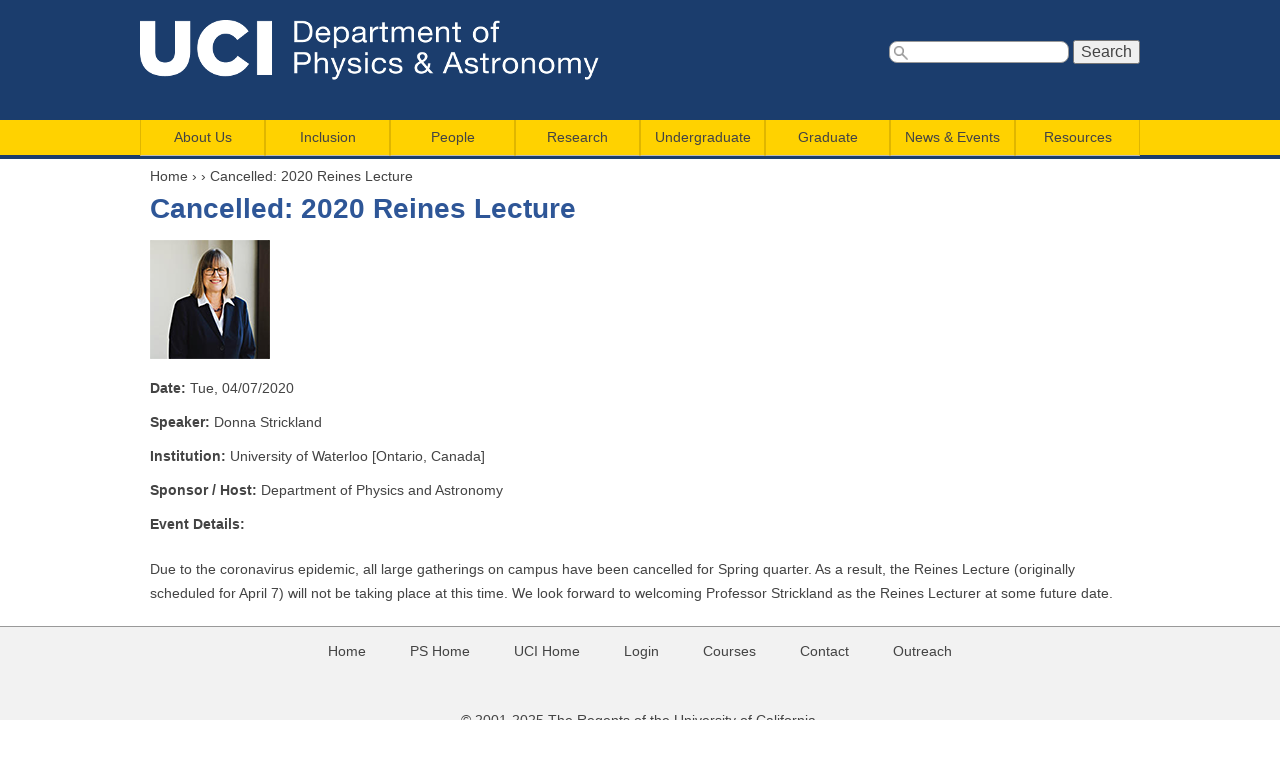

--- FILE ---
content_type: text/html; charset=utf-8
request_url: https://www.physics.uci.edu/node/13858
body_size: 6588
content:
<!DOCTYPE html>
<!--[if IEMobile 7]><html class="iem7"  lang="en" dir="ltr"><![endif]-->
<!--[if lte IE 6]><html class="lt-ie9 lt-ie8 lt-ie7"  lang="en" dir="ltr"><![endif]-->
<!--[if (IE 7)&(!IEMobile)]><html class="lt-ie9 lt-ie8"  lang="en" dir="ltr"><![endif]-->
<!--[if IE 8]><html class="lt-ie9"  lang="en" dir="ltr"><![endif]-->
<!--[if (gte IE 9)|(gt IEMobile 7)]><!--><html  lang="en" dir="ltr" prefix="content: http://purl.org/rss/1.0/modules/content/ dc: http://purl.org/dc/terms/ foaf: http://xmlns.com/foaf/0.1/ og: http://ogp.me/ns# rdfs: http://www.w3.org/2000/01/rdf-schema# sioc: http://rdfs.org/sioc/ns# sioct: http://rdfs.org/sioc/types# skos: http://www.w3.org/2004/02/skos/core# xsd: http://www.w3.org/2001/XMLSchema#"><!--<![endif]-->

<head>
  <meta charset="utf-8" />
<meta name="Generator" content="Drupal 7 (http://drupal.org)" />
<link rel="canonical" href="/node/13858" />
<link rel="shortlink" href="/node/13858" />
<link rel="shortcut icon" href="https://www.physics.uci.edu/sites/all/themes/zen_phys/favicon.ico" type="image/vnd.microsoft.icon" />
  <title>Cancelled: 2020 Reines Lecture | UCI Physics and Astronomy</title>

      <meta name="MobileOptimized" content="width">
    <meta name="HandheldFriendly" content="true">
    <meta name="viewport" content="width=device-width">
    <!--[if IEMobile]><meta http-equiv="cleartype" content="on"><![endif]-->

  <link type="text/css" rel="stylesheet" href="https://www.physics.uci.edu/sites/default/files/css/css_lQaZfjVpwP_oGNqdtWCSpJT1EMqXdMiU84ekLLxQnc4.css" media="all" />
<link type="text/css" rel="stylesheet" href="https://www.physics.uci.edu/sites/default/files/css/css_Ytzzj7oxiN3-yRLg6faBHA910vOZB-tE5_60DiEZ8i4.css" media="all" />
<link type="text/css" rel="stylesheet" href="https://www.physics.uci.edu/sites/default/files/css/css_S6ePnRKodASr7FXLJwDhc9MxD6uM2jj0WUPuSFiQNeA.css" media="all" />
<link type="text/css" rel="stylesheet" href="https://www.physics.uci.edu/sites/default/files/css/css_aNVpy_MzHbq0A0JeXeBF_mdxVO-vTFC2D6u_r0Qb2Vw.css" media="all" />
  <script src="https://www.physics.uci.edu/sites/default/files/js/js_YD9ro0PAqY25gGWrTki6TjRUG8TdokmmxjfqpNNfzVU.js"></script>
<script src="https://www.physics.uci.edu/sites/default/files/js/js_onbE0n0cQY6KTDQtHO_E27UBymFC-RuqypZZ6Zxez-o.js"></script>
<script src="https://www.physics.uci.edu/sites/default/files/js/js_pR8P-kq3y-vpg80FZ_5jiwHllucIklY5oPxS53FhM64.js"></script>
<script src="https://www.physics.uci.edu/sites/default/files/js/js_F88laj-oAUHWIO2-oACGd6eY5VxdMhhsL14bc07IloM.js"></script>
<script src="https://www.googletagmanager.com/gtag/js?id=UA-121860917-5"></script>
<script>window.dataLayer = window.dataLayer || [];function gtag(){dataLayer.push(arguments)};gtag("js", new Date());gtag("set", "developer_id.dMDhkMT", true);gtag("config", "UA-121860917-5", {"groups":"default"});</script>
<script src="https://www.physics.uci.edu/sites/default/files/js/js_i9-mZxF1wrIj_pHo8CcygMfG3cz35Mlm6odAjzL19fk.js"></script>
<script>var _paq = _paq || [];(function(){var u=(("https:" == document.location.protocol) ? "https://ps.uci.edu/piwik/" : "http://ps.uci.edu/piwik/");_paq.push(["setSiteId", "5"]);_paq.push(["setTrackerUrl", u+"matomo.php"]);_paq.push(["trackPageView"]);_paq.push(["setIgnoreClasses", ["no-tracking","colorbox"]]);_paq.push(["enableLinkTracking"]);var d=document,g=d.createElement("script"),s=d.getElementsByTagName("script")[0];g.type="text/javascript";g.defer=true;g.async=true;g.src=u+"matomo.js";s.parentNode.insertBefore(g,s);})();</script>
<script src="https://www.physics.uci.edu/sites/default/files/js/js_kqjSlZsUjQ_UNWIcoSn3VDpbN1I3GmCvpWmoo-KkZkU.js"></script>
<script>jQuery.extend(Drupal.settings, {"basePath":"\/","pathPrefix":"","setHasJsCookie":0,"ajaxPageState":{"theme":"zen_phys","theme_token":"Z5gl2to57J101OAZ8xip4TRLSeCu-8aWX9MZ4Wv5bOk","js":{"misc\/jquery.js":1,"misc\/jquery-extend-3.4.0.js":1,"misc\/jquery-html-prefilter-3.5.0-backport.js":1,"misc\/jquery.once.js":1,"misc\/drupal.js":1,"misc\/form-single-submit.js":1,"sites\/all\/modules\/miniorange_saml\/js\/testconfig.js":1,"sites\/all\/libraries\/colorbox\/jquery.colorbox-min.js":1,"sites\/all\/modules\/colorbox\/js\/colorbox.js":1,"sites\/all\/modules\/colorbox\/styles\/default\/colorbox_style.js":1,"sites\/all\/modules\/google_analytics\/googleanalytics.js":1,"https:\/\/www.googletagmanager.com\/gtag\/js?id=UA-121860917-5":1,"0":1,"sites\/all\/modules\/matomo\/matomo.js":1,"1":1,"sites\/all\/libraries\/superfish\/jquery.hoverIntent.minified.js":1,"sites\/all\/libraries\/superfish\/sfsmallscreen.js":1,"sites\/all\/libraries\/superfish\/supposition.js":1,"sites\/all\/libraries\/superfish\/superfish.js":1,"sites\/all\/libraries\/superfish\/supersubs.js":1,"sites\/all\/modules\/superfish\/superfish.js":1},"css":{"modules\/system\/system.base.css":1,"modules\/system\/system.menus.css":1,"modules\/system\/system.messages.css":1,"modules\/system\/system.theme.css":1,"sites\/all\/modules\/calendar\/css\/calendar_multiday.css":1,"modules\/comment\/comment.css":1,"sites\/all\/modules\/date\/date_repeat_field\/date_repeat_field.css":1,"modules\/field\/theme\/field.css":1,"modules\/node\/node.css":1,"modules\/search\/search.css":1,"modules\/user\/user.css":1,"sites\/all\/modules\/views\/css\/views.css":1,"sites\/all\/modules\/ckeditor\/css\/ckeditor.css":1,"sites\/all\/modules\/colorbox\/styles\/default\/colorbox_style.css":1,"sites\/all\/modules\/ctools\/css\/ctools.css":1,"sites\/all\/modules\/date\/date_api\/date.css":1,"sites\/all\/libraries\/superfish\/css\/superfish.css":1,"sites\/all\/themes\/zen_phys\/system.menus.css":1,"sites\/all\/themes\/zen_phys\/system.messages.css":1,"sites\/all\/themes\/zen_phys\/system.theme.css":1,"sites\/all\/themes\/zen_phys\/css\/styles.css":1}},"colorbox":{"opacity":"0.85","current":"{current} of {total}","previous":"\u00ab Prev","next":"Next \u00bb","close":"Close","maxWidth":"98%","maxHeight":"98%","fixed":true,"mobiledetect":true,"mobiledevicewidth":"480px","file_public_path":"\/sites\/default\/files","specificPagesDefaultValue":"admin*\nimagebrowser*\nimg_assist*\nimce*\nnode\/add\/*\nnode\/*\/edit\nprint\/*\nprintpdf\/*\nsystem\/ajax\nsystem\/ajax\/*"},"googleanalytics":{"account":["UA-121860917-5"],"trackOutbound":1,"trackMailto":1,"trackDownload":1,"trackDownloadExtensions":"7z|aac|arc|arj|asf|asx|avi|bin|csv|doc(x|m)?|dot(x|m)?|exe|flv|gif|gz|gzip|hqx|jar|jpe?g|js|mp(2|3|4|e?g)|mov(ie)?|msi|msp|pdf|phps|png|ppt(x|m)?|pot(x|m)?|pps(x|m)?|ppam|sld(x|m)?|thmx|qtm?|ra(m|r)?|sea|sit|tar|tgz|torrent|txt|wav|wma|wmv|wpd|xls(x|m|b)?|xlt(x|m)|xlam|xml|z|zip","trackColorbox":1},"matomo":{"trackMailto":1,"trackColorbox":1},"urlIsAjaxTrusted":{"\/node\/13858":true},"superfish":{"1":{"id":"1","sf":{"animation":{"opacity":"show","height":"show"},"speed":100,"autoArrows":false,"dropShadows":true,"disableHI":false},"plugins":{"smallscreen":{"mode":"window_width","addSelected":false,"menuClasses":false,"hyperlinkClasses":false,"title":"Main menu"},"supposition":true,"bgiframe":false,"supersubs":{"minWidth":"12","maxWidth":"27","extraWidth":1}}}}});</script>
      <!--[if lt IE 9]>
    <script src="/sites/all/themes/zen/js/html5-respond.js"></script>
    <![endif]-->
  </head>
<body class="html not-front not-logged-in no-sidebars page-node page-node- page-node-13858 node-type-media section-node" >
      <p id="skip-link">
      <a href="#main-menu" class="element-invisible element-focusable">Jump to navigation</a>
    </p>
      
<div id="page">

  <header class="header" id="header" role="banner">
    <div class="page-width">

          <a href="/" title="Home" rel="home" class="header__logo" id="logo"><img src="https://www.physics.uci.edu/sites/default/files/Physics_logo_White_0.png" alt="Home" class="header__logo-image" /></a>
    
    
    
      <div class="header__region region region-header">
    <div id="block-search-form" class="block block-search first last odd" role="search">

      
  <form action="/node/13858" method="post" id="search-block-form" accept-charset="UTF-8"><div><div class="container-inline">
      <h2 class="element-invisible">Search form</h2>
    <div class="form-item form-type-textfield form-item-search-block-form">
  <label class="element-invisible" for="edit-search-block-form--2">Search </label>
 <input title="Enter the terms you wish to search for." type="text" id="edit-search-block-form--2" name="search_block_form" value="" size="15" maxlength="128" class="form-text" />
</div>
<div class="form-actions form-wrapper" id="edit-actions"><input type="submit" id="edit-submit" name="op" value="Search" class="form-submit" /></div><input type="hidden" name="form_build_id" value="form-15L9V8QltqrcVnumJYw8jnnwWrpduDEMNIeeslTBALI" />
<input type="hidden" name="form_id" value="search_block_form" />
</div>
</div></form>
</div>
  </div>

    </div>
  </header>


  <div id="main">
    <div class="page-width">
    
    
    <div id="navigation">

      
        <div class="region region-navigation">
    <div id="block-superfish-1" class="block block-superfish first last odd">

      
  <ul id="superfish-1" class="menu sf-menu sf-main-menu sf-horizontal sf-style-none sf-total-items-8 sf-parent-items-8 sf-single-items-0"><li id="menu-4297-1" class="first odd sf-item-1 sf-depth-1 sf-total-children-10 sf-parent-children-0 sf-single-children-10 menuparent"><a href="/message-chair" class="sf-depth-1 menuparent">About Us</a><ul><li id="menu-4312-1" class="first odd sf-item-1 sf-depth-2 sf-no-children"><a href="/message-chair" title="" class="sf-depth-2">Department Chair&#039;s Message</a></li><li id="menu-5460-1" class="middle even sf-item-2 sf-depth-2 sf-no-children"><a href="/department-video" class="sf-depth-2">Department Video</a></li><li id="menu-4313-1" class="middle odd sf-item-3 sf-depth-2 sf-no-children"><a href="/contact" class="sf-depth-2">Contact Physics</a></li><li id="menu-4314-1" class="middle even sf-item-4 sf-depth-2 sf-no-children"><a href="/visit" class="sf-depth-2">Visiting Physics &amp; Astronomy</a></li><li id="menu-4318-1" class="middle odd sf-item-5 sf-depth-2 sf-no-children"><a href="/outreach" class="sf-depth-2">Community Education &amp; Outreach</a></li><li id="menu-4315-1" class="middle even sf-item-6 sf-depth-2 sf-no-children"><a href="/giving" class="sf-depth-2">Giving to Physics</a></li><li id="menu-4316-1" class="middle odd sf-item-7 sf-depth-2 sf-no-children"><a href="http://www.physics.uci.edu/employment" class="sf-depth-2">Employment</a></li><li id="menu-4317-1" class="middle even sf-item-8 sf-depth-2 sf-no-children"><a href="/awards" class="sf-depth-2">Faculty Honors &amp; Awards</a></li><li id="menu-5270-1" class="middle odd sf-item-9 sf-depth-2 sf-no-children"><a href="https://www.physics.uci.edu/grad-awards" title="" class="sf-depth-2">Graduate Student Awards</a></li><li id="menu-5269-1" class="last even sf-item-10 sf-depth-2 sf-no-children"><a href="https://www.physics.uci.edu/undergrad-program/awards" title="" class="sf-depth-2">Undergraduate Student Awards</a></li></ul></li><li id="menu-5389-1" class="middle even sf-item-2 sf-depth-1 sf-total-children-2 sf-parent-children-0 sf-single-children-2 menuparent"><a href="/inclusion" class="sf-depth-1 menuparent">Inclusion</a><ul><li id="menu-5391-1" class="first odd sf-item-1 sf-depth-2 sf-no-children"><a href="/inclusion" title="" class="sf-depth-2">Inclusive Excellence in UCI Physics &amp; Astronomy </a></li><li id="menu-5392-1" class="last even sf-item-2 sf-depth-2 sf-no-children"><a href="/conduct" title="" class="sf-depth-2">Code of Collegial Conduct</a></li></ul></li><li id="menu-4299-1" class="middle odd sf-item-3 sf-depth-1 sf-total-children-5 sf-parent-children-0 sf-single-children-5 menuparent"><a href="/people/all-faculty" title="" class="sf-depth-1 menuparent">People</a><ul><li id="menu-4322-1" class="first odd sf-item-1 sf-depth-2 sf-no-children"><a href="/people/all-faculty" title="" class="sf-depth-2">Faculty</a></li><li id="menu-4324-1" class="middle even sf-item-2 sf-depth-2 sf-no-children"><a href="/category/position/academic-staff" title="" class="sf-depth-2">Research Staff</a></li><li id="menu-4323-1" class="middle odd sf-item-3 sf-depth-2 sf-no-children"><a href="/category/position/postdoctoral-researcher" title="" class="sf-depth-2">Postdoctoral Researchers</a></li><li id="menu-5367-1" class="middle even sf-item-4 sf-depth-2 sf-no-children"><a href="/people/graduate-students" title="" class="sf-depth-2">Graduate Students</a></li><li id="menu-4310-1" class="last odd sf-item-5 sf-depth-2 sf-no-children"><a href="https://www.physics.uci.edu/people/administration" title="" class="sf-depth-2">Administrative Staff</a></li></ul></li><li id="menu-4301-1" class="middle even sf-item-4 sf-depth-1 sf-total-children-7 sf-parent-children-0 sf-single-children-7 menuparent"><a href="/research" class="sf-depth-1 menuparent">Research</a><ul><li id="menu-4328-1" class="first odd sf-item-1 sf-depth-2 sf-no-children"><a href="/research/astrocosmo" class="sf-depth-2">Astrophysics</a></li><li id="menu-4329-1" class="middle even sf-item-2 sf-depth-2 sf-no-children"><a href="/research/biophysics" class="sf-depth-2">Biological Physics</a></li><li id="menu-4332-1" class="middle odd sf-item-3 sf-depth-2 sf-no-children"><a href="/research/condmatter" class="sf-depth-2">Condensed Matter Physics</a></li><li id="menu-4330-1" class="middle even sf-item-4 sf-depth-2 sf-no-children"><a href="/research/medical" class="sf-depth-2">Medical Physics</a></li><li id="menu-4333-1" class="middle odd sf-item-5 sf-depth-2 sf-no-children"><a href="/research/particle" class="sf-depth-2">Particle Physics</a></li><li id="menu-4331-1" class="middle even sf-item-6 sf-depth-2 sf-no-children"><a href="/research/plasma" class="sf-depth-2">Plasma Physics</a></li><li id="menu-5476-1" class="last odd sf-item-7 sf-depth-2 sf-no-children"><a href="https://eqi.uci.edu" title="" class="sf-depth-2">Eddleman Quantum Institute</a></li></ul></li><li id="menu-5456-1" class="middle odd sf-item-5 sf-depth-1 sf-total-children-5 sf-parent-children-0 sf-single-children-5 menuparent"><a href="/undergrad-program" class="sf-depth-1 menuparent">Undergraduate</a><ul><li id="menu-5453-1" class="first odd sf-item-1 sf-depth-2 sf-no-children"><a href="/undergrad-program/prospective" class="sf-depth-2">Prospective Undergraduates</a></li><li id="menu-5455-1" class="middle even sf-item-2 sf-depth-2 sf-no-children"><a href="/undergrad-program/research" class="sf-depth-2">Research Opportunities</a></li><li id="menu-5457-1" class="middle odd sf-item-3 sf-depth-2 sf-no-children"><a href="/undergrad-program/events-community" class="sf-depth-2">Community &amp; Events</a></li><li id="menu-5459-1" class="middle even sf-item-4 sf-depth-2 sf-no-children"><a href="/courses_and_more" class="sf-depth-2">Courses and More</a></li><li id="menu-5801-1" class="last odd sf-item-5 sf-depth-2 sf-no-children"><a href="https://www.physics.uci.edu/honors" title="" class="sf-depth-2">Honors Program</a></li></ul></li><li id="menu-4303-1" class="middle even sf-item-6 sf-depth-1 sf-total-children-3 sf-parent-children-1 sf-single-children-2 menuparent"><a href="/graduate" class="sf-depth-1 menuparent">Graduate</a><ul><li id="menu-4340-1" class="first odd sf-item-1 sf-depth-2 sf-no-children"><a href="https://www.physics.uci.edu/graduate" title="PhD Program" class="sf-depth-2">PhD Program</a></li><li id="menu-5462-1" class="middle even sf-item-2 sf-depth-2 sf-total-children-2 sf-parent-children-0 sf-single-children-2 menuparent"><a href="https://www.physics.uci.edu/Astronomy-Astrophysics" title="" class="sf-depth-2 menuparent">Astronomy &amp; Astrophysics</a><ul><li id="menu-5464-1" class="first odd sf-item-1 sf-depth-3 sf-no-children"><a href="https://www.physics.uci.edu/New-Astro-Courses" title="" class="sf-depth-3">New Astrophysics Courses</a></li><li id="menu-5465-1" class="last even sf-item-2 sf-depth-3 sf-no-children"><a href="https://www.physics.uci.edu/Astrophysics-Qualifying-Exam" title="" class="sf-depth-3">Astronomy &amp; Astrophysics Qualifying Exam</a></li></ul></li><li id="menu-4341-1" class="last odd sf-item-3 sf-depth-2 sf-no-children"><a href="https://sites.uci.edu/physicsgradcaucus/" title="Physics Grad Caucus" class="sf-depth-2">Physics Grad Caucus</a></li></ul></li><li id="menu-4308-1" class="middle odd sf-item-7 sf-depth-1 sf-total-children-7 sf-parent-children-0 sf-single-children-7 menuparent"><a href="/news" class="sf-depth-1 menuparent">News &amp; Events</a><ul><li id="menu-4370-1" class="first odd sf-item-1 sf-depth-2 sf-no-children"><a href="/news" class="sf-depth-2">News</a></li><li id="menu-4372-1" class="middle even sf-item-2 sf-depth-2 sf-no-children"><a href="/seminars" class="sf-depth-2">Seminars &amp; Colloquia</a></li><li id="menu-4371-1" class="middle odd sf-item-3 sf-depth-2 sf-no-children"><a href="/media" title="" class="sf-depth-2">Public Events</a></li><li id="menu-4373-1" class="middle even sf-item-4 sf-depth-2 sf-no-children"><a href="/events_calendar" title="" class="sf-depth-2">Calendar View</a></li><li id="menu-4375-1" class="middle odd sf-item-5 sf-depth-2 sf-no-children"><a href="https://physastroblog.ps.uci.edu" title="Blog" class="sf-depth-2">Blog</a></li><li id="menu-5680-1" class="middle even sf-item-6 sf-depth-2 sf-no-children"><a href="https://www.physics.uci.edu/node/14609" title="" class="sf-depth-2">Reines Lecture Series</a></li><li id="menu-5784-1" class="last odd sf-item-7 sf-depth-2 sf-no-children"><a href="https://ps.uci.edu/~yodhprize/" title="The Yodh Prize recognizes a scientist whose research career has had a major impact on the understanding of cosmic rays. It was endowed by Gaurang and Kanwal Yodh to the University of California Irvine Foundation in 1998." class="sf-depth-2">Yodh Prize</a></li></ul></li><li id="menu-4309-1" class="last even sf-item-8 sf-depth-1 sf-total-children-10 sf-parent-children-1 sf-single-children-9 menuparent"><a href="/resources" class="sf-depth-1 menuparent">Resources</a><ul><li id="menu-5214-1" class="first odd sf-item-1 sf-depth-2 sf-no-children"><a href="/safety" class="sf-depth-2">Safety</a></li><li id="menu-5215-1" class="middle even sf-item-2 sf-depth-2 sf-no-children"><a href="/instructor-resources" class="sf-depth-2">Instructor Resources</a></li><li id="menu-5385-1" class="middle odd sf-item-3 sf-depth-2 sf-no-children"><a href="https://www.physics.uci.edu/committees" title="" class="sf-depth-2">Department Committees</a></li><li id="menu-5795-1" class="middle even sf-item-4 sf-depth-2 sf-no-children"><a href="https://www.physics.uci.edu/contact" title="" class="sf-depth-2">Department Contacts</a></li><li id="menu-5216-1" class="middle odd sf-item-5 sf-depth-2 sf-no-children"><a href="/facilities-and-computing" class="sf-depth-2">Facilities &amp; Computing</a></li><li id="menu-5217-1" class="middle even sf-item-6 sf-depth-2 sf-no-children"><a href="/administrative" class="sf-depth-2">Administrative Services</a></li><li id="menu-5218-1" class="middle odd sf-item-7 sf-depth-2 sf-total-children-2 sf-parent-children-0 sf-single-children-2 menuparent"><a href="/travel" class="sf-depth-2 menuparent">Travel</a><ul><li id="menu-5785-1" class="first odd sf-item-1 sf-depth-3 sf-no-children"><a href="https://uci.kualibuild.com/app/661c4a15fd46a2013bcf1126/run" title="" class="sf-depth-3">UCI Employee Travel Reimbursement</a></li><li id="menu-5794-1" class="last even sf-item-2 sf-depth-3 sf-no-children"><a href="https://uci.kualibuild.com/app/6712a577722916014f82ae38/start" title="" class="sf-depth-3">UCI Visitor / Non-Employee Travel Reimbursement </a></li></ul></li><li id="menu-5798-1" class="middle even sf-item-8 sf-depth-2 sf-no-children"><a href="https://www.physics.uci.edu/node/15048" title="" class="sf-depth-2">Proposal Request &amp; Submission</a></li><li id="menu-5738-1" class="middle odd sf-item-9 sf-depth-2 sf-no-children"><a href="/Key%20Requests" class="sf-depth-2">Key Requests</a></li><li id="menu-5799-1" class="last even sf-item-10 sf-depth-2 sf-no-children"><a href="https://www.physics.uci.edu/conduct" title="" class="sf-depth-2">Code of Collegial Conduct</a></li></ul></li></ul>
</div>
  </div>

    </div>
       <div id="content" class="column" role="main">
            <nav class="breadcrumb" role="navigation"><h2 class="element-invisible">You are here</h2><ol><li><a href="/">Home</a> › </li><li><a href="/node"></a> › </li><li>Cancelled: 2020 Reines Lecture</li></ol></nav>      <a id="main-content"></a>
                    <h1 class="page__title title" id="page-title">Cancelled: 2020 Reines Lecture</h1>
                                          


<article class="node-13858 node node-media node-promoted view-mode-full clearfix" about="/node/13858" typeof="sioc:Item foaf:Document">

      <header>
                  <span property="dc:title" content="Cancelled: 2020 Reines Lecture" class="rdf-meta element-hidden"></span>
      
          </header>
  
  <div class="field field-name-field-picture field-type-image field-label-hidden"><div class="field-items"><div class="field-item even"><img typeof="foaf:Image" src="https://www.physics.uci.edu/sites/default/files/Strickland-Donna-THUMB_1.png" width="120" height="119" alt="" /></div></div></div><div class="field field-name-field-date field-type-date field-label-inline clearfix"><div class="field-label">Date:&nbsp;</div><div class="field-items"><div class="field-item even"><span  property="dc:date" datatype="xsd:dateTime" content="2020-04-07T00:00:00-07:00" class="date-display-single">Tue, 04/07/2020</span></div></div></div><div class="field field-name-field-speaker field-type-text field-label-inline clearfix"><div class="field-label">Speaker:&nbsp;</div><div class="field-items"><div class="field-item even">Donna Strickland</div></div></div><div class="field field-name-field-institution field-type-text field-label-inline clearfix"><div class="field-label">Institution:&nbsp;</div><div class="field-items"><div class="field-item even">University of Waterloo [Ontario, Canada]</div></div></div><div class="field field-name-field-host field-type-text field-label-inline clearfix"><div class="field-label">Sponsor / Host:&nbsp;</div><div class="field-items"><div class="field-item even">Department of Physics and Astronomy</div></div></div><div class="field field-name-field-event-details field-type-text-long field-label-above"><div class="field-label">Event Details:&nbsp;</div><div class="field-items"><div class="field-item even"><p>Due to the coronavirus epidemic, all large gatherings on campus have been cancelled for Spring quarter. As a result, the Reines Lecture (originally scheduled for April 7) will not be taking place at this time. We look forward to welcoming Professor Strickland as the Reines Lecturer at some future date.</p>
</div></div></div>
  
  
</article>
                            </div>
       </div>
  </div>

  
  <div class="footer-section">
    <div class="page-width">
        <footer id="footer" class="region region-footer">
    <div id="block-menu-block-3" class="block block-menu-block first odd" role="navigation">

      
  <div class="menu-block-wrapper menu-block-3 menu-name-menu-extra-bottom-links parent-mlid-0 menu-level-1">
  <ul class="menu"><li class="menu__item is-leaf first leaf menu-mlid-3983"><a href="/" title="" class="menu__link">Home</a></li>
<li class="menu__item is-leaf leaf menu-mlid-3877"><a href="http://ps.uci.edu" class="menu__link">PS Home</a></li>
<li class="menu__item is-leaf leaf menu-mlid-3984"><a href="http://www.uci.edu/" title="" class="menu__link">UCI Home</a></li>
<li class="menu__item is-leaf leaf menu-mlid-3884"><a href="/user/login/" title="" class="menu__link">Login</a></li>
<li class="menu__item is-leaf leaf menu-mlid-3878"><a href="http://catalogue.uci.edu/schoolofphysicalsciences/departmentofphysicsandastronomy/#courseinventory" title="Physics and Astronomy Courses" class="menu__link">Courses</a></li>
<li class="menu__item is-leaf leaf menu-mlid-5796"><a href="https://www.physics.uci.edu/contact" title="" class="menu__link">Contact</a></li>
<li class="menu__item is-leaf last leaf menu-mlid-3881"><a href="/outreach" title="" class="menu__link">Outreach</a></li>
</ul></div>

</div>
<div id="block-block-1" class="block block-block last even">

      
  <p>© 2001-2025 The Regents of the University of California.</p>

</div>
  </footer>
          </div>
  </div>



</div>

  </body>
</html>


--- FILE ---
content_type: text/css
request_url: https://www.physics.uci.edu/sites/default/files/css/css_aNVpy_MzHbq0A0JeXeBF_mdxVO-vTFC2D6u_r0Qb2Vw.css
body_size: 11960
content:
article,aside,details,figcaption,figure,footer,header,main,nav,section,summary{display:block;}audio,canvas,video{display:inline-block;*display:inline;*zoom:1;}audio:not([controls]){display:none;height:0;}[hidden]{display:none;}html{font-family:Verdana,Tahoma,"DejaVu Sans",sans-serif;font-size:75%;font-size:87.5%;font-size:100%;-ms-text-size-adjust:100%;-webkit-text-size-adjust:100%;line-height:1.5em;}button,input,select,textarea{font-family:Verdana,Tahoma,"DejaVu Sans",sans-serif;}body{margin:0;padding:0;}a:link{}a:visited{}a:hover,a:focus{}a:active{}a:focus{outline:thin dotted;}a:active,a:hover{outline:0;}p,pre{margin:1.5em 0;}blockquote{margin:1.5em 30px;}h1{font-size:2em;line-height:1.5em;margin-top:0.75em;margin-bottom:0.75em;}h2{font-size:1.5em;*/
  margin-top:1em;margin-bottom:1em;}h3{font-size:1.17em;line-height:1.28205em;margin-top:1.28205em;margin-bottom:1.28205em;}h4{font-size:1em;line-height:1.5em;margin-top:1.5em;margin-bottom:1.5em;}h5{font-size:0.83em;line-height:1.80723em;margin-top:1.80723em;margin-bottom:1.80723em;}h6{font-size:0.67em;line-height:2.23881em;margin-top:2.23881em;margin-bottom:2.23881em;}abbr[title]{border-bottom:1px dotted;}b,strong{font-weight:bold;}dfn{font-style:italic;}hr{-webkit-box-sizing:content-box;-moz-box-sizing:content-box;box-sizing:content-box;height:0;border:1px solid #666;padding-bottom:-1px;margin:1.5em 0;}mark{background:#ff0;color:#000;}code,kbd,pre,samp,tt,var{font-family:"Courier New","DejaVu Sans Mono",monospace,sans-serif;_font-family:'courier new',monospace;font-size:1em;line-height:1.5em;}pre{white-space:pre;white-space:pre-wrap;word-wrap:break-word;}q{quotes:"\201C" "\201D" "\2018" "\2019";}small{font-size:80%;}sub,sup{font-size:75%;line-height:0;position:relative;vertical-align:baseline;}sup{top:-0.5em;}sub{bottom:-0.25em;}dl,menu,ol,ul{margin:1.5em 0;}ol ol,ol ul,ul ol,ul ul{margin:0;}dd{margin:0 0 0 30px;}.block-menu-block ol{padding:5px;}menu,ol,ul{padding:0 0 0 30px;}nav ul,nav ol{list-style:none;list-style-image:none;}img{border:0;-ms-interpolation-mode:bicubic;}svg:not(:root){overflow:hidden;}figure{margin:0;}form{margin:0;}fieldset{border:1px solid #c0c0c0;margin:0 2px;padding:0.5em 0.625em 1em;}legend{border:0;padding:0;*margin-left:-7px;}button,input,select,textarea{font-family:inherit;font-size:100%;margin:0;vertical-align:baseline;*vertical-align:middle;max-width:100%;-webkit-box-sizing:border-box;-moz-box-sizing:border-box;box-sizing:border-box;}button,input{line-height:normal;}button,select{text-transform:none;}button,html input[type="button"],input[type="reset"],input[type="submit"]{-webkit-appearance:button;cursor:pointer;*overflow:visible;}button[disabled],html input[disabled]{cursor:default;}input[type="checkbox"],input[type="radio"]{-webkit-box-sizing:border-box;-moz-box-sizing:border-box;box-sizing:border-box;padding:0;*height:13px;*width:13px;}input[type="search"]{-webkit-appearance:textfield;-webkit-box-sizing:content-box;-moz-box-sizing:content-box;box-sizing:content-box;}input[type="search"]::-webkit-search-cancel-button,input[type="search"]::-webkit-search-decoration{-webkit-appearance:none;}button::-moz-focus-inner,input::-moz-focus-inner{border:0;padding:0;}textarea{overflow:auto;vertical-align:top;}label{display:block;font-weight:bold;}table{border-collapse:collapse;border-spacing:0;width:70%;margin-top:1.5em;margin-bottom:1.5em;}.seminars-page table{margin-bottom:3em;}
.sidebars,.content{line-height:1.8em;}.sidebars ul,.sidebars li{list-style:none;padding-left:0px;padding-bottom:10px;margin:0px;}div[role="main"]{font-size:14px;}body{margin:0px;padding:0px;}a{text-decoration:none;}a:hover{text-decoration:underline;}#content .view a,#content .node a{color:#2E5697;}*{box-sizing:border-box;color:#444;font-family:Helvetica,sans-serif;}#header{min-height:120px;position:relative;}#header #site-name{padding-top:10px;padding-left:10px;text-shadow:1px 1px 1px rgba(0,0,0,0.004);}#header #site-name a,#header #site-name a *{color:white;}#header{background-color:#1b3d6d;-webkit-background-size:cover;-moz-background-size:cover;-o-background-size:cover;background-size:cover;}#navigation,#header nav{display:block;}#secondary-menu{float:right;clear:right;}#secondary-menu a{color:white;}nav ul{list-style:none outside none;margin:0px;padding:0px;}header nav a,header nav a:visited{line-height:24px;}#navigation{box-sizing:content-box;}#navigation,#navigation ul,#navigation ul li,#navigation ul li a{background-color:#FFD200;}#navigation .sfHover a,#navigation .sfHover ul,#navigation .sfHover ul li,#navigation .sfHover ul li a,#navigation ul li a:hover,#navigation ul li.active-trail a,#navigation ul li a.active{background-color:#FEFAE6;}#navigation{border-bottom:4px solid #1b3d6d;background:none repeat scroll 0% 0% #FFD200;line-height:32px;}.region-header,#block-search-form,#searchbox{clear:right;float:right;padding-top:20px;}#block-search-form form input[type="text"],#searchbox form input[type="text"]{background-image:url('[data-uri]');background-position:4px 4px;background-repeat:no-repeat;background-size:auto 70%;border:1px solid #999;border-radius:8px;color:#444;font-size:14px;height:22px;padding-left:24px;width:180px;}#page,#main-content{padding-bottom:10px;background-color:#FFF;}.footer-section{background-color:#F2F2F2;border-top:1px solid #999;}.box{float:left;margin-left:1%;margin-top:1%;padding:12px;background-color:#FFF;border:1px solid #999;border-radius:8px;}.box:first-child{margin-left:0px;}.boxcols_1{width:100%;height:auto;}.boxcols_2{width:49.5%;height:auto;}.boxcols_3{width:32.66%;height:auto;}.boxcols_4{width:24.25%;height:auto;}.box h2,.box h2.block-title{margin:0px;padding:6px 12px;background-color:#757575;color:#FFF;font-size:16px;font-weight:normal;letter-spacing:1px;}.boxholder{clear:both;}#box_1 a.dept_icon span,#box_2 a.dept_icon span,#box_3 a.dept_icon span,#box_4 a.dept_icon span{display:none;}#footer .block{margin:0px 0.5%;padding:12px 0px;}#footer,#footer ul.menu li,#footer ul.menu{list-style:none outside none;margin:0px;padding:0px 20px;font-size:14px;line-height:24px;}#search-block-form label{display:none;}#rightsidemenu{float:right;}#leftsidemenu{float:left;}#block-menu-block-1,#block-menu-block-5,#leftsidemenu,#rightsidemenu{background-color:#eeeeee;border:2px solid white;z-index:5;}#block-menu-block-1 .block-title{font-size:110%;padding:5px;background-color:#1b3d6d;color:white;}#block-menu-block-1 .menu-block-1{padding:5px;}#block-menu-block-1 ul.menu a:hover,#block-menu-block-1 ul.menu ul.menu  a:hover,#block-menu-block-1 ul.menu ul.menu ul.menu a:hover{background-color:#6b8dbd;}#block-menu-block-1 ul.menu a{display:block;}#block-menu-block-1 ul.menu a{padding-left:20px;}#block-menu-block-1 ul.menu ul.menu a{padding-left:40px;background-color:#dddddd;}#block-menu-block-1 ul.menu ul.menu ul.menu a{padding-left:60px;background-color:#eeeeee;}#block-menu-block-1 ul.menu ul.menu ul.menu ul.menu a{padding-left:80px;}#block-menu-block-5 .block-title{font-size:110%;padding:5px;background-color:#1b3d6d;color:white;}#block-menu-block-5 .menu-block-5{padding:5px;}#block-menu-block-5 ul.menu a:hover,#block-menu-block-5 ul.menu ul.menu  a:hover,#block-menu-block-5 ul.menu ul.menu ul.menu a:hover{background-color:#6b8dbd;}#block-menu-block-5 ul.menu a{display:block;}#block-menu-block-5 ul.menu a{padding-left:20px;}#block-menu-block-5 ul.menu ul.menu a{padding-left:40px;background-color:#dddddd;}#block-menu-block-5 ul.menu ul.menu ul.menu a{padding-left:60px;background-color:#eeeeee;}#block-menu-block-5 ul.menu ul.menu ul.menu ul.menu a{padding-left:80px;}.page__title{color:#2e5697;}#logo{margin-top:20px;}#page a img,#main-content a img{transition-property:opacity;transition-duration:.3s;}#page a:hover img,#main-content a:hover img{opacity:.6;}.view-people td{padding:5px;}.view-people table .views-field-field-picture{vertical-align:top;}.view-people .views-field-nothing p{margin:0px;white-space:pre-wrap;}.view-people .views-field-nothing a,.view-people .views-field-title{font-weight:bold;}.view-people.view-display-id-page div.views-field{padding-left:130px;}.view-people.view-id-people div.views-field-field-picture{float:left;padding-left:0px;padding-right:15px;}#content .view-people .view-content .views-row{padding-top:9px;padding-bottom:9px;}.views-field-field-contact-information{white-space:pre-line;}.view-public-events .views-table .views-field-field-event-date-value div,.view-public-events .views-table .views-field-body div{font-weight:bold;}.view-public-events .views-table .views-field-field-speaker-value,.view-public-events .views-table .views-field-field-event-date-value{white-space:nowrap;}.view-public-events .views-table td{padding:10px;}.front .view-news-x .views-table td,.front .view-public-events .views-table td{padding:3px;}.view-public-events .views-table .views-field-field-picture-fid img{width:130px;height:auto;}ul.sf-menu{margin-bottom:0;}ul.sf-menu a{border-left:0;border-top:0;padding:0 10px;text-decoration:none;height:2.5em;line-height:2.5em;white-space:nowrap;overflow:hidden;}ul.sf-menu  li{text-align:center;border-bottom:1px solid #bbb;}ul.sf-menu li li{text-align:left;}ul.sf-menu li ul{overflow:visible !important;}#navigation ul.sf-menu a.sf-depth-3{background-color:#F5E6BD;}.sf-accordion-toggle{display:none;}.block-superfish{background:#ffd200;line-height:32px;}.block-superfish ul{margin:0 auto !important;padding:0 !important;background:#fefae6;}.block-superfish li{margin:0 !important;padding:0 !important;border-left:1px solid #dfb600;border-right:1px solid #dfb600;}.sf-vertical{width:100%;}.sf-vertical li{width:100%;}.sf-vertical li:hover ul,.sf-vertical li.sfHover ul{left:100%;top:0;margin:0;padding:0;}.sf-vertical li a{padding:0 10px;}.sf-navbar{padding-bottom:0 !important;}.sf-menu.sf-style-default a{padding:0 10px;}.field-name-field-education .field-label{margin-bottom:-20px;}.field-name-field-contact-information{white-space:pre-line;border-bottom:10px solid #ffd200;margin-bottom:10px;}.field-name-field-titles .field-item{color:#2e5697;font-weight:bold;}#content a.bluebutton{display:block;width:65%;min-width:100px;background-color:#1b3d6d;color:white;margin-top:10px;margin-bottom:10px;padding:2px;padding-left:10px;}#content a.bluebutton *{color:white;}#content a.bluebutton:hover{background-color:#0040a4;}ul.researchtable li,ul.researchtable{list-style:none;}ul.researchtable li{float:left;display:inline-block;width:35%;box-size:border-box;margin-bottom:5px;margin-left:15px;}#cboxLoadedContent ul.researchtable li{width:45%;}ul.researchtable a{display:inline-block;background-color:#124060;color:white;}ul.researchtable a:hover{background-color:#0b8dac;}ul.researchtable li span,ul.researchtable li img{color:white;display:block;background-color:transparent;padding:0px;margin:0px;border:0px;}ul.researchtable li span{padding:5px;}#content .day{word-wrap:normal;}.date-nav ul,.date-nav li{list-style-type:none;}.page-events-calendar .region-sidebar-first{display:none;}.page-opportunities .clearfix::after{clear:none;}.page-opportunities .views-exposed-form .views-exposed-widget{float:none;}.view-public-events .views-field-field-event-date,.view-public-events .views-field-field-speaker,.page-news .views-field-field-news-date{white-space:nowrap;}.page-public-events .views-table td,.page-news .views-table td{padding:5px 15px;vertical-align:top;}.page-public-events .views-field-title a,.page-news .views-field-title a{color:#2E5697;font-weight:bold;}body.front .views-table a{color:#2E5697;}#cboxContent footer,#cboxContent .region-sidebar-first,#cboxContent .breadcrumb,#cboxContent #navigation,#cboxContent #header{display:none;}.node-type-news .field-name-field-subtitle{font-weight:bold;}.node-type-news .field-name-field-author::before{float:left;content:"By ";padding-right:5px;}.node-type-news .field-name-field-publication *{}.node-type-news .picture_group{float:left;background-color:#f2f2f2;max-width:300px;margin:0px 10px 10px 0px;padding:5px;font-size:9pt;border:1px solid silver;}.node-type-news .picture_group img{max-width:290px;height:auto;}.view-awards .views-table th{background:#e1e2dc;border-width:1px;border-style:solid;border-color:#bebfb9;padding:3px 10px;}.view-awards .views-table{margin-top:30px;}.view-awards .views-table td{padding-left:10px;padding-right:10px;border-left:solid silver 1px;}.view-awards caption,.view-awards caption span{font-weight:bold;color:#2e5697;font-size:14pt;}.view-recent-changes .views-field.views-field-title a{font-size:large;color:blue;}.view-recent-changes .views-field.views-field-changed span{font-size:smaller;color:gray;}.view-recent-changes .views-row{margin-top:15px;}article .field-name-field-thumbnail img{float:left;padding-right:5px;}.page-digital-signage-seminar #header{display:none;}.page-digital-signage-seminar #navigation{display:none;}.page-digital-signage-seminar .breadcrumb{display:none;}.page-digital-signage-seminar .footer-section{display:none;}.page-digital-signage-seminar .page-width{width:1100px;max-width:100%;margin:0;}.page-digital-signage-seminar #main{padding:0;}.page-digital-signage-news #header{display:none;}.page-digital-signage-news #navigation{display:none;}.page-digital-signage-news .breadcrumb{display:none;}.page-digital-signage-news .footer-section{display:none;}.page-digital-signage-news .page-width{width:1200px;max-width:1200px;margin:0;}.page-digital-signage-news #main{padding:0;}.field-name-field-story-url p{margin:0;}#block-menu-block-4{background-color:#eeeeee;}#block-menu-block-4 h2{background-color:#1b3d6d;color:white;padding:5px;font-size:110%;}.menu-name-menu-people{padding:5px;padding-left:25px;}.section-digital-signage-news{zoom:1.6;}.section-digital-signage-news table{width:100%;}.section-digital-signage-news .views-field-title a{line-height:20px;}.section-digital-signage-seminar{zoom:1.6;}.section-digital-signage-seminar table{width:100%;}.section-digital-signage-seminar .views-field-field-speaker{white-space:nowrap;padding:10px;text-align:left;}.section-digital-signage-seminar .views-field-title{padding:5px;}.section-digital-signage-seminar .views-field-title a{line-height:20px;}.section-digital-signage-seminar .views-field-field-date{white-space:nowrap;padding:5px;text-align:center;}.section-digital-signage-seminar .views-field-field-time{white-space:nowrap;padding:5px;text-align:center;}.section-digital-signage-seminar .views-field-field-location{white-space:nowrap;padding:5px;text-align:center;}.section-digital-signage-seminar .views-field-term-node-tid{white-space:nowrap;padding:5px;text-align:center;}.section-digital-signage-slideshow{zoom:2.1;}.section-digital-signage-slideshow .breadcrumb{display:none;}.section-digital-signage-slideshow .flex-direction-nav{display:none;}.section-digital-signage-slideshow #navigation{display:none;}.node-ugradopportunity p{margin:0;}.view-undergrad-opportunities table{width:100%;}.view-undergrad-opportunities th{border:1px solid #000;font-size:18px;}.view-undergrad-opportunities td{border:1px solid #000;padding:5px;}.view-undergrad-opportunities .views-field-field-contact-info{width:118px;}.view-undergrad-opportunities .views-field-created{white-space:nowrap;}.view-undergrad-opportunities p{margin:0;}.field-label{margin-top:10px;}.field-items{margin-top:10px;}a.ugradbutton{border:none;border-radius:12px;background-color:#f7eb5f;padding:15px 32px;text-align:center;text-decoration:none;display:inline-block;font-size:18px;}.ugradbutton{border:none;border-radius:12px;background-color:#f7eb5f;padding:15px 32px;text-align:center;text-decoration:none;display:inline-block;font-size:18px;}.smallcol{width:600px;}.red{color:red;}
#main{padding:0px;margin:0px;}.region-slideshow .flexslider,.region-slideshow .block{margin:0px;border:0px;padding:0px;overflow:hidden;}.flex-caption{position:absolute;left:0px;top:0px;background:none;color:#fff;width:40%;z-index:89;line-height:120%;padding:8px;}.flex-caption p{color:#fff;margin:0;}.flex-caption em{color:#fff;}.flex-caption p a{color:#ffd200;}.flex-caption .title a{color:white;}.flexslider a{}.flexslider .title{color:#fff;padding-bottom:5px;font-weight:bold;}.flex-control-nav{width:auto;z-index:100;position:absolute;left:15%;bottom:0;}.flex-control-paging li a{background:none repeat scroll 0% 0% rgba(255,255,255,0.5);}.flex-control-paging li a.flex-active{background:none repeat scroll 0% 0% rgba(255,255,255,0.9);}.flex-control-paging li a:hover{background:none repeat scroll 0% 0% rgba(0,0,255,0.5);}.flex-direction-nav a{color:rgba(255,255,255,0.8);text-shadow:none;overflow:visible;top:auto;bottom:0%;width:auto;height:auto;}#page .flexslider a:hover img{opacity:1;}.flex-direction-nav a.flex-next::before{content:'';}.flex-direction-nav a.flex-next::after{content:'\f002';}.flex-direction-nav a::after{font-family:"flexslider-icon";font-size:40px;display:inline-block;color:rgba(0,0,0,0.8);text-shadow:1px 1px 0 rgba(255,255,255,0.3);}
@media all{#page,.region-bottom{margin-left:auto;margin-right:auto;width:100%;}.page-width{margin-left:auto;margin-right:auto;max-width:1000px;}#header,#content,.region-sidebar-first,.region-sidebar-second,#footer{padding-left:10px;padding-right:10px;-moz-box-sizing:border-box;-webkit-box-sizing:border-box;-ms-box-sizing:border-box;box-sizing:border-box;word-wrap:break-word;*behavior:url("/path/to/boxsizing.htc");_display:inline;_overflow:hidden;_overflow-y:visible;}#header,#main,#footer{*position:relative;*zoom:1;}#header:before,#header:after,#main:before,#main:after,#footer:before,#footer:after{content:"";display:table;}#header:after,#main:after,#footer:after{clear:both;}.sf-menu li{float:none;}.sf-menu ul{width:auto;}.region-frontmid > div,.region-frontbottom > div{width:100%;padding:10px;}.region-ugradtop > div{width:100%;padding:10px;}.region-ugradmid > div{width:100%;padding:10px;}.region-ugradbottom > div{width:100%;padding:10px;}.flex-caption .title{font-size:110%;}.flex-caption{font-size:50%;}.flex-control-paging li a{width:5px;height:5px;}#navigation{font-size:75%;width:100%;}.region-sidebar-first{margin-top:30px;}.views-row{overflow:hidden;}#block-views-events-block{width:100%;height:auto;}#block-views-events-block img{float:left;margin-right:3px;}#block-views-events-block .views-row{padding:5px;}#block-views-news-block-1{width:100%;height:auto;}#block-views-news-block-1 .views-row{padding:5px;}.frontbottom .views-row-odd{background-color:#d0dff4;}.frontbottom .views-row-even{background-color:#9fbbe8;}#block-views-events-block .views-field-term-node-tid{margin-bottom:5px;}#block-views-events-block .views-field-field-institution{margin-left:4px;float:left;}#block-views-events-block .views-field-field-speaker{clear:left;float:left;}#block-views-events-block .views-field-field-speaker .field-content::after{content:", ";}#block-views-events-block .views-field-title{margin-top:20px;clear:left;}#block-views-events-block .views-field-field-time{margin-left:5px;float:left;}#block-views-events-block .views-field-field-date{float:left;}#block-views-events-block .views-field-field-date .field-content::after{content:", ";}#block-views-events-block a{color:#2E5697;}#block-views-news-block-1 .views-field-field-date{margin-bottom:5px;}#block-views-news-block-1 img{float:left;margin-right:3px;}#block-views-news-block-1 a{color:#2E5697;}.view-events-list td{padding:5px;}#block-views-news-block-1 .views-row{clear:both;}#block-block-3{width:100%;height:auto;}.region-frontmid,.region-frontbottom{font-size:0.8em;line-height:1.2em;}.region-ugradtop{font-size:0.9em;line-height:1.2em;}.region-ugradmid{font-size:0.9em;line-height:1.2em;}.region-ugradbottom{font-size:0.9em;line-height:1.2em;}.region-frontmid .block-title,.region-frontbottom .block-title{}.region-frontmid .block-title,.region-frontbottom .block-title{margin:0px;padding:6px 12px;background-color:#1b3d6d;color:#FFF;font-size:16px;font-weight:normal;letter-spacing:1px;border-top-left-radius:8px;border-top-right-radius:8px;}.region-ugradtop .block-title{margin:0px;padding:6px 12px;background-color:#1b3d6d;color:#FFF;font-size:16px;font-weight:normal;letter-spacing:1px;border-top-left-radius:8px;border-top-right-radius:8px;}.region-ugradmid .block-title{margin:0px;padding:6px 12px;background-color:#1b3d6d;color:#FFF;font-size:16px;font-weight:normal;letter-spacing:1px;border-top-left-radius:8px;border-top-right-radius:8px;}.region-ugradbottom .block-title{margin:0px;padding:6px 12px;background-color:#1b3d6d;color:#FFF;font-size:16px;font-weight:normal;letter-spacing:1px;border-top-left-radius:8px;border-top-right-radius:8px;}.region-frontbottom p,.region-frontbottom table{margin-top:3px;}.region-frontbottom{line-height:1.2em;}.region-frontbottom table td{padding:3px;}.region-ugradtop p,.region-ugradtop table{margin-top:3px;}.region-ugradtop{line-height:1.2em;}.region-ugradtop table td{padding:3px;}.region-ugradmid p,.region-ugradmid table{margin-top:3px;}.region-ugradmid{line-height:1.2em;}.region-ugradmid table td{padding:3px;}.region-ugradbottom p,.region-ugradbottom table{margin-top:3px;}.region-ugradbottom{line-height:1.2em;}.region-ugradbottom table td{padding:3px;}.region-frontmid > div,.region-frontbottom > div{border:1px solid #999;border-radius:8px;margin-top:15px;}.region-ugradtop > div{border:1px solid #999;border-radius:8px;margin-top:15px;}.region-ugradmid > div{border:1px solid #999;border-radius:8px;margin-top:15px;}.region-ugradbottom > div{border:1px solid #999;border-radius:8px;margin-top:15px;}.region-frontmid > div,.region-frontbottom > div{position:relative;}.region-ugradtop > div{position:relative;}.region-ugradmid > div{position:relative;}.region-ugradbottom > div{position:relative;}.frontmid .more-link,.frontbottom .more-link{margin:5px;}.ugradtop .more-link{margin:5px;}.ugradmid .more-link{margin:5px;}.ugradbottom .more-link{margin:5px;}.frontmid .more-link a:hover,.frontbottom .more-link a:hover{background-color:#c7dff4;}.ugradtop .more-link a:hover{background-color:#c7dff4;}.ugradmid .more-link a:hover{background-color:#c7dff4;}.ugradbottom .more-link a:hover{background-color:#c7dff4;}.frontmid .more-link a,.frontbottom .more-link a{padding:3px 7px;background-color:#FFF;border-radius:6px;border:1px solid #999;display:inline-block;}.ugradtop .more-link a{padding:3px 7px;background-color:#FFF;border-radius:6px;border:1px solid #999;display:inline-block;}.ugradmid .more-link a{padding:3px 7px;background-color:#FFF;border-radius:6px;border:1px solid #999;display:inline-block;}.ugradbottom .more-link a{padding:3px 7px;background-color:#FFF;border-radius:6px;border:1px solid #999;display:inline-block;}.calendar-calendar{padding-bottom:5px;}#block-menu-block-4 > .menu-block-wrapper > ul > li > a{display:none;}#block-menu-block-4 > .menu-block-wrapper > ul > li > ul > li > ul{padding-left:15px;}.region-sidebar-second{display:none;}#block-menu-block-3 li{display:inline;}#block-menu-block-3 li:last-child::after{content:"";}#footer{text-align:center;}.group-contact-info{background-color:#f2f2f2;padding:5px;white-space:pre-line;border-bottom:10px solid #ffd200;margin-bottom:10px;}}@media all and (min-width:480px){#main{padding-top:2.75em;position:relative;}#navigation{position:absolute;top:0;left:0;height:2.5em;font-size:75%;}#navigation .region{margin-left:auto;margin-right:auto;max-width:1000px;}ul.sf-menu > li{width:12.5%;float:left;}#navigation{display:block;}#navigation li,#header nav li{display:inline-block;}.region-sidebar-first{margin-top:35px;float:right;width:250px;}.frontmid,.frontbottom{display:table-row;postition:relative;}.ugradtop{display:table-row;postition:relative;}.ugradmid{display:table-row;postition:relative;}.ugradbottom{display:table-row;postition:relative;}.region-frontmid > div{height:250px;}.region-frontbottom > div{height:400px;}.region-ugradtop > div{height:400px;}.region-ugradmid > div{height:400px;}.region-ugradbottom > div{height:400px;}.region-frontmid > div,.region-frontbottom > div{width:23.5%;float:left;margin-left:1%;margin-right:1%;overflow:hidden;}.region-ugradtop > div{width:32%;float:left;margin-left:1%;margin-right:1%;overflow:hidden;}.region-ugradmid > div{width:32%;float:left;margin-left:1%;margin-right:1%;overflow:hidden;}.region-ugradbottom > div{width:32%;float:left;margin-left:1%;margin-right:1%;overflow:hidden;}.region-frontmid > div:first-child,.region-frontbottom > div:first-child{margin-left:0;}.region-ugradtop > div:first-child{margin-left:0;}.region-ugradmid > div:first-child{margin-left:0;}.region-ugradbottom > div:first-child{margin-left:0;}.region-frontmid > div:last-child,.region-frontbottom > div:last-child{margin-right:0;}.region-ugradtop > div:last-child{margin-right:0;}.region-ugradmid > div:last-child{margin-right:0;}.region-ugradbottom > div:last-child{margin-right:0;}.flex-caption{font-size:100%;}.flex-control-paging li a{width:11px;height:11px;}.node-people
.field-name-field-contact-information,.node-people
.field-name-field-picture .field-items{width:200px;clear:right;float:right;padding:5px;}.node-people
.field-name-field-picture img{max-width:100%;height:auto;}.region-frontbottom{display:-webkit-box;display:-moz-box;display:-ms-flexbox;display:-webkit-flex;display:flex;}.region-ugradtop{display:-webkit-box;display:-moz-box;display:-ms-flexbox;display:-webkit-flex;display:flex;}.region-ugradmid{display:-webkit-box;display:-moz-box;display:-ms-flexbox;display:-webkit-flex;display:flex;}.region-ugradbottom{display:-webkit-box;display:-moz-box;display:-ms-flexbox;display:-webkit-flex;display:flex;}#block-views-events-block{width:32%;}#block-views-news-block-1{width:32%;}#block-block-3{width:32%;}#block-views-events-block a{color:#2E5697;}#block-views-news-block-1 img{float:left;margin-right:3px;}#block-views-news-block-1 a{color:#2E5697;}.view-events-list td{padding:5px;}.view-people{width:75%;}.region-sidebar-second{display:block;float:right;position:fixed;right:0;z-index:100;}}@media (min-width:480px){.group-contact-info{clear:right;float:right;}}@media (min-width:350px) and (max-width:680px){.region-frontmid > div{height:250px;}.region-frontbottom > div{height:400px;}.region-ugradtop > div{height:400px;}.region-ugradmid > div{height:400px;}.region-ugradbottom > div{height:400px;}.region-frontmid > div,.region-frontbottom > div{width:49%;float:left;margin-left:0;margin-right:0;overflow:hidden;}.region-ugradtop > div{width:49%;float:left;margin-left:0;margin-right:0;overflow:hidden;}.region-ugradmid > div{width:49%;float:left;margin-left:0;margin-right:0;overflow:hidden;}.region-ugradbottom > div{width:49%;float:left;margin-left:0;margin-right:0;overflow:hidden;}.region-frontmid > div:nth-child(odd),.region-frontbottom > div:nth-child(odd){margin-right:1%;}.region-ugradtop > div:nth-child(odd){margin-right:1%;}.region-ugradmid > div:nth-child(odd){margin-right:1%;}.region-ugradbottom > div:nth-child(odd){margin-right:1%;}.region-frontmid > div:nth-child(even),.region-frontbottom > div:nth-child(even){margin-left:1%;}.region-ugradtop > div:nth-child(even){margin-left:1%;}.region-ugradmid > div:nth-child(even){margin-left:1%;}.region-ugradbottom > div:nth-child(even){margin-left:1%;}}@media (min-width:900px){#navigation{font-size:87%;}#block-views-news-block-1 .views-field-field-teaser{display:block;}}@media (min-width:480px) and (max-width:780px){#navigation{font-size:66%;}}@media (min-width:480px) and (max-width:680px){.flex-caption{font-size:70%;}.flex-control-paging li a{width:8px;height:8px;}}@media all{.mobile-full,.mobile-three-quarters,.mobile-two-thirds,.mobile-half,.mobile-third,.mobile-quarter,.tablet-full,.tablet-three-quarters,.tablet-two-thirds,.tablet-half,.tablet-third,.tablet-quarter,.desktop-full,.desktop-three-quarters,.desktop-two-thirds,.desktop-half,.desktop-third,.desktop-quarter{float:left;width:100%;}.row::before{clear:both;content:" ";display:table;}.row::after{clear:both;content:" ";display:table;}.mobile-full{width:100%;}.mobile-three-quarters{width:75%;}.mobile-two-thirds{width:66.66666%;}.mobile-half{width:50%;}.mobile-third{width:33.33333%;}.mobile-quarter{width:25%;}}@media (min-width:480px){.tablet-three-quarters{width:75%;}.tablet-two-thirds{width:66.66666%;}.tablet-half{width:50%;}.tablet-third{width:33.33333%;}.tablet-quarter{width:25%;}}@media (min-width:680px){.desktop-three-quarters{width:75%;}.desktop-two-thirds{width:66.66666%;}.desktop-half{width:50%;}.desktop-third{width:33.33333%;}.desktop-quarter{width:25%;}}
.with-wireframes #header,.with-wireframes #main,.with-wireframes #content,.with-wireframes #navigation,.with-wireframes .region-sidebar-first,.with-wireframes .region-sidebar-second,.with-wireframes #footer,.with-wireframes .region-bottom{outline:1px solid #ccc;}.lt-ie8 .with-wireframes #header,.lt-ie8 .with-wireframes #main,.lt-ie8 .with-wireframes #content,.lt-ie8 .with-wireframes #navigation,.lt-ie8 .with-wireframes .region-sidebar-first,.lt-ie8 .with-wireframes .region-sidebar-second,.lt-ie8 .with-wireframes #footer,.lt-ie8 .with-wireframes .region-bottom{border:1px solid #ccc;}.element-invisible,.element-focusable,#navigation .block-menu .block__title,#navigation .block-menu-block .block__title{position:absolute !important;height:1px;width:1px;overflow:hidden;clip:rect(1px 1px 1px 1px);clip:rect(1px,1px,1px,1px);}.element-focusable:active,.element-focusable:focus{position:static !important;clip:auto;height:auto;width:auto;overflow:auto;}#skip-link{margin:0;}#skip-link a,#skip-link a:visited{display:block;width:100%;padding:2px 0 3px 0;text-align:center;background-color:#666;color:#fff;}.header__logo{float:left;margin:0;padding:0;}.header__logo-image{vertical-align:bottom;width:100%;height:auto;}.header__name-and-slogan{float:left;}.header__site-name{margin:0;font-size:2em;line-height:1.5em;}.header__site-link:link,.header__site-link:visited{color:#000;text-decoration:none;}.header__site-link:hover,.header__site-link:focus{text-decoration:underline;}.header__site-slogan{margin:0;}.header__secondary-menu{float:right;}.header__region{}#navigation{}#navigation .block{margin-bottom:0;}#navigation .links,#navigation .menu{margin:0;padding:0;text-align:left;}#navigation .links li,#navigation .menu li{padding:0 10px 0 0;list-style-type:none;list-style-image:none;}.breadcrumb ol{margin:0;padding:0;}.breadcrumb li{display:inline;list-style-type:none;margin:0;padding:0;}.page__title,.node__title,.block__title,.comments__title,.comments__form-title,.comment__title{margin:0;}.messages,.messages--status,.messages--warning,.messages--error{margin:1.5em 0;padding:10px 10px 10px 50px;background-image:url('[data-uri]');*background-image:url(/sites/all/themes/zen_phys/images/message-24-ok.png);background-position:8px 8px;background-repeat:no-repeat;border:1px solid #be7;}.messages--warning{background-image:url('[data-uri]');*background-image:url(/sites/all/themes/zen_phys/images/message-24-warning.png);border-color:#ed5;}.messages--error{background-image:url('[data-uri]');*background-image:url(/sites/all/themes/zen_phys/images/message-24-error.png);border-color:#ed541d;}.messages__list{margin:0;}.messages__item{list-style-image:none;}.messages--error p.error{color:#333;}.ok,.messages--status{background-color:#f8fff0;color:#234600;}.warning,.messages--warning{background-color:#fffce5;color:#840;}.error,.messages--error{background-color:#fef5f1;color:#8c2e0b;}.tabs-primary,.tabs-secondary{overflow:hidden;*zoom:1;background-image:-webkit-gradient(linear,50% 100%,50% 0%,color-stop(100%,#bbbbbb),color-stop(100%,transparent));background-image:-webkit-linear-gradient(bottom,#bbbbbb 1px,transparent 1px);background-image:-moz-linear-gradient(bottom,#bbbbbb 1px,transparent 1px);background-image:-o-linear-gradient(bottom,#bbbbbb 1px,transparent 1px);background-image:linear-gradient(bottom,#bbbbbb 1px,transparent 1px);list-style:none;border-bottom:1px solid #bbbbbb \0/ie;margin:1.5em 0;padding:0 2px;white-space:nowrap;}.tabs-primary__tab,.tabs-secondary__tab,.tabs-secondary__tab.is-active{float:left;margin:0 3px;}a.tabs-primary__tab-link,a.tabs-secondary__tab-link{border:1px solid #e9e9e9;border-right:0;border-bottom:0;display:block;line-height:1.5em;text-decoration:none;}.tabs-primary__tab,.tabs-primary__tab.is-active{-moz-border-radius-topleft:4px;-webkit-border-top-left-radius:4px;border-top-left-radius:4px;-moz-border-radius-topright:4px;-webkit-border-top-right-radius:4px;border-top-right-radius:4px;text-shadow:1px 1px 0 white;border:1px solid #bbbbbb;border-bottom-color:transparent;border-bottom:0 \0/ie;}.is-active.tabs-primary__tab{border-bottom-color:white;}a.tabs-primary__tab-link,a.tabs-primary__tab-link.is-active{-moz-border-radius-topleft:4px;-webkit-border-top-left-radius:4px;border-top-left-radius:4px;-moz-border-radius-topright:4px;-webkit-border-top-right-radius:4px;border-top-right-radius:4px;-webkit-transition:background-color 0.3s;-moz-transition:background-color 0.3s;-o-transition:background-color 0.3s;transition:background-color 0.3s;color:#333;background-color:#dedede;letter-spacing:1px;padding:0 1em;text-align:center;}a.tabs-primary__tab-link:hover,a.tabs-primary__tab-link:focus{background-color:#e9e9e9;border-color:#f2f2f2;}a.tabs-primary__tab-link:active,a.tabs-primary__tab-link.is-active{background-color:transparent;*zoom:1;filter:progid:DXImageTransform.Microsoft.gradient(gradientType=0,startColorstr='#FFE9E9E9',endColorstr='#00E9E9E9');background-image:-webkit-gradient(linear,50% 0%,50% 100%,color-stop(0%,#e9e9e9),color-stop(100%,rgba(233,233,233,0)));background-image:-webkit-linear-gradient(#e9e9e9,rgba(233,233,233,0));background-image:-moz-linear-gradient(#e9e9e9,rgba(233,233,233,0));background-image:-o-linear-gradient(#e9e9e9,rgba(233,233,233,0));background-image:linear-gradient(#e9e9e9,rgba(233,233,233,0));border-color:#fff;}.tabs-secondary{font-size:.9em;margin-top:-1.5em;}.tabs-secondary__tab,.tabs-secondary__tab.is-active{margin:0.75em 3px;}a.tabs-secondary__tab-link,a.tabs-secondary__tab-link.is-active{-webkit-border-radius:0.75em;-moz-border-radius:0.75em;-ms-border-radius:0.75em;-o-border-radius:0.75em;border-radius:0.75em;-webkit-transition:background-color 0.3s;-moz-transition:background-color 0.3s;-o-transition:background-color 0.3s;transition:background-color 0.3s;text-shadow:1px 1px 0 white;background-color:#f2f2f2;color:#666;padding:0 .5em;}a.tabs-secondary__tab-link:hover,a.tabs-secondary__tab-link:focus{background-color:#dedede;border-color:#999;color:#333;}a.tabs-secondary__tab-link:active,a.tabs-secondary__tab-link.is-active{text-shadow:1px 1px 0 #333333;background-color:#666;border-color:#000;color:#fff;}.inline{display:inline;padding:0;}.inline li{display:inline;list-style-type:none;padding:0 1em 0 0;}span.field-label{padding:0 1em 0 0;}.more-link{text-align:right;}.more-help-link{text-align:right;}.more-help-link a{background-image:url('[data-uri]');*background-image:url(/sites/all/themes/zen_phys/images/help.png);background-position:0 50%;background-repeat:no-repeat;padding:1px 0 1px 20px;}.pager{clear:both;padding:0;text-align:center;}.pager-item,.pager-first,.pager-previous,.pager-next,.pager-last,.pager-ellipsis,.pager-current{display:inline;padding:0 0.5em;list-style-type:none;background-image:none;}.pager-current{font-weight:bold;}.block{margin-bottom:1.5em;}*list-style-image:url(/sites/all/themes/zen_phys/images/menu-collapsed.png);list-style-type:disc;}*/


.menu a.active{color:#000;}.new,.update{color:#c00;background-color:transparent;}.unpublished{height:0;overflow:visible;background-color:transparent;color:#d8d8d8;font-size:75px;line-height:1;font-family:Impact,"Arial Narrow",Helvetica,sans-serif;font-weight:bold;text-transform:uppercase;text-align:center;word-wrap:break-word;}.lt-ie8 .node-unpublished > *,.lt-ie8 .comment-unpublished > *{position:relative;}.comments{margin:1.5em 0;}.comment-preview{background-color:#ffffea;}.comment{}.comment .permalink{text-transform:uppercase;font-size:75%;}.indented{margin-left:30px;}.form-item{margin:1.5em 0;}.form-checkboxes .form-item,.form-radios .form-item{margin:0;}tr.odd .form-item,tr.even .form-item{margin:0;}.form-item input.error,.form-item textarea.error,.form-item select.error{border:1px solid #c00;}.form-item .description{font-size:0.85em;}.form-type-radio .description,.form-type-checkbox .description{margin-left:2.4em;}.form-required{color:#c00;}label.option{display:inline;font-weight:normal;}a.button{-webkit-appearance:button;-moz-appearance:button;appearance:button;}.password-parent,.confirm-parent{margin:0;}#user-login-form{text-align:left;}.openid-links{margin-bottom:0;}.openid-link,.user-link{margin-top:1.5em;}html.js #user-login-form li.openid-link,#user-login-form li.openid-link{margin-left:-20px;}#user-login ul{margin:1.5em 0;}form th{text-align:left;padding-right:1em;border-bottom:3px solid #ccc;}form tbody{border-top:1px solid #ccc;}form table ul{margin:0;}.view-people .views-row-even,.view-people .views-row-odd,tr.even,tr.odd{background-color:#eee;border-bottom:1px solid #ccc;padding:0.1em 0.6em;}.view-people .views-row-even,tr.even{background-color:#fff;}.lt-ie8 tr.even th,.lt-ie8 tr.even td,.lt-ie8 tr.odd th,.lt-ie8 tr.odd td{border-bottom:1px solid #ccc;}td.active{background-color:#ddd;}td.checkbox,th.checkbox{text-align:center;}td.menu-disabled{background:#ccc;}#autocomplete .selected{background:#0072b9;color:#fff;}html.js .collapsible .fieldset-legend{background-image:url('[data-uri]');*background-image:url(/sites/all/themes/zen_phys/images/menu-expanded.png);background-position:5px 65%;background-repeat:no-repeat;padding-left:15px;}html.js .collapsed .fieldset-legend{background-image:url('[data-uri]');*background-image:url(/sites/all/themes/zen_phys/images/menu-collapsed.png);background-position:5px 50%;}.fieldset-legend .summary{color:#999;font-size:0.9em;margin-left:0.5em;}tr.drag{background-color:#fffff0;}tr.drag-previous{background-color:#ffd;}.tabledrag-toggle-weight{font-size:0.9em;}tr.selected td{background:#ffc;}.progress{font-weight:bold;}.progress .bar{background:#ccc;border-color:#666;margin:0 0.2em;-webkit-border-radius:3px;-moz-border-radius:3px;-ms-border-radius:3px;-o-border-radius:3px;border-radius:3px;}.progress .filled{background-color:#0072b9;background-image:url(/sites/all/themes/zen_phys/images/progress.gif);}
@media print{a:link,a:visited{text-decoration:underline !important;}a:link.header__site-link,a:visited.header__site-link{text-decoration:none !important;}#content a[href]:after{content:" (" attr(href) ")";font-weight:normal;font-size:16px;}#content a[href^="javascript:"]:after,#content a[href^="#"]:after{content:"";}#content abbr[title]:after{content:" (" attr(title) ")";}#content{float:none !important;width:100% !important;margin:0 !important;padding:0 !important;}body,#page,#main,#content{color:#000;background-color:transparent !important;background-image:none !important;}#skip-link,#toolbar,#navigation,.region-sidebar-first,.region-sidebar-second,#footer,.breadcrumb,.tabs,.action-links,.links,.book-navigation,.forum-topic-navigation,.pager,.feed-icons{visibility:hidden;display:none;}}

